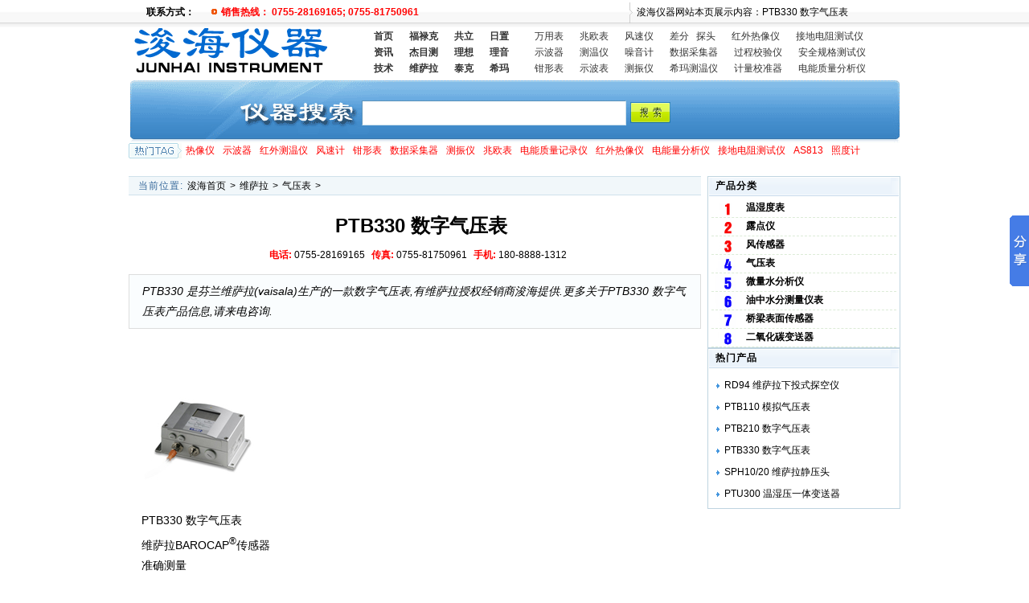

--- FILE ---
content_type: text/html
request_url: http://www.54535.com/vaisala/qiya/PTB330.html
body_size: 8585
content:
<!DOCTYPE html PUBLIC "-//W3C//DTD XHTML 1.0 Transitional//EN" "http://www.w3.org/TR/xhtml1/DTD/xhtml1-transitional.dtd">
<html xmlns="http://www.w3.org/1999/xhtml">
<head>
<meta http-equiv="Content-Type" content="text/html; charset=gb2312" />
<title>PTB330 数字气压表_价格_参数_图片_浚海仪器</title>
<meta name="keywords" content="数字,hPa,...,输出,mA,测量,准确" />
<meta name="description" content="PTB330 是芬兰维萨拉(vaisala)生产的一款数字气压表,有维萨拉授权经销商浚海提供.更多关于PTB330 数字气压表产品信息,请来电咨询." />
<link href="/templets/style/dedecms.css" rel="stylesheet" media="screen" type="text/css" />
<script language="javascript" type="text/javascript" src="/include/dedeajax2.js"></script>
<script src='/plus/mytag_js.php?aid=1' language='javascript'></script>
<script defer>
document.body.oncopy=new Function("setTimeout(addData,300);");
document.oncopy=new Function("setTimeout(addData,300);");
function addData()
{
   var d = window.clipboardData.getData('Text');
   window.clipboardData.setData('Text',d+"\r\n\n产品标题："+document.title+"\r\n网址："+document.location.href);
}
</script>
</head>
<body class="articleview">
<div id="gn">
	<div class="mid">
	    <b class="red">联系方式：</b>
    	<ul class="qucik-menu-a">
		      <LI>销售热线： 0755-28169165;   0755-81750961</LI>
        </ul>
	<div class="qucik-menu-b">
	          浚海仪器网站本页展示内容：PTB330 数字气压表
    </div>
	</div>
</div>
<div class="header">
  <div class="top w960 center">
  <div class="logo-menu">
  <div class="logo"><a href="http://www.54535.com"><img src="http://www.54535.com/templets/images/top-logo.gif" alt="浚海仪器网"/></a></div>
  <div class="menu-class">
<UL class=menu>
  <LI><A href="http://www.54535.com/">首页</A></LI>
  <LI><A href="http://www.54535.com/fluke/"  title="福禄克fluke"><h2 class="fs-12">福禄克</h2></A></LI>
  <LI><A href="http://www.54535.com/Kyoritsu/" title="共立kyoritsu"  title="日本共立"><h2 class="fs-12">共立</h2></A></LI>
  <LI><A href="http://www.54535.com/hioki/"  title="日置hioki"><h2 class="fs-12">日置</h2></A></LI>
  <LI><A href="http://www.54535.com/News/" title="news">资讯</A></LI>
  <LI><A href="http://www.54535.com/gmc/" title="杰目测GMC"><h2 class="fs-12">杰目测</h2></A></LI>
  <LI><A href="http://www.54535.com/ideal/"  title="理想ideal"><h2 class="fs-12">理想</h2></A></LI>
  <LI><A href="http://www.54535.com/rion/" title="理音Rion"><h2 class="fs-12">理音</h2></A></LI>
  <LI><A href="http://www.54535.com/jishu/" title="技术文章">技术</A></LI>
  <LI><A href="http://www.54535.com/vaisala/" title="维萨拉Vaisala"><h2 class="fs-12">维萨拉</h2></A></LI>
  <LI><A href="http://www.54535.com/tek/" title="泰克tek"><h2 class="fs-12">泰克</h2></A></LI>
  <LI><A href="http://www.54535.com/SMART/" title="希玛SMARTSENSOR"><h2 class="fs-12">希玛</h2></A></LI>
  </UL>
<UL class=cla>
  <LI><A href="http://www.54535.com/fluke/wyb/" title="万用表">万用表</A></LI>
  <LI><A href="http://www.54535.com/hioki/dianzu/" title="日置兆欧表">兆欧表</A></LI>
  <LI><A href="http://www.54535.com/SMART/fengsu/" title="希玛风速仪">风速仪</A></LI>
  <LI><A href="http://www.54535.com/tek/chafen/" title="差分探头">差分&nbsp;&nbsp;&nbsp;探头</A></LI>
  <LI><A href="http://www.54535.com/fluke/rxy/" title="福禄克热像仪">红外热像仪</A></LI>
  <LI><A href="http://www.54535.com/fluke/jiedidianzu/" title="接地电阻测试仪">接地电阻测试仪</A></LI>

  <LI><A href="http://www.54535.com/tek/shiboqi/" title="泰克示波器">示波器</A></LI>
  <LI><A href="http://www.54535.com/fluke/wdj/" title="红外测温仪">测温仪</A></LI>
  <LI><A href="http://www.54535.com/SMART/zaoyinji/" title="噪音计">噪音计</A></LI>
  <LI><A href="http://www.54535.com/fluke/shuju/" title="数据采集器">数据采集器</A></LI>
  <LI><A href="http://www.54535.com/fluke/guocheng/" title="过程校验仪">过程校验仪</A></LI>
  <LI><A href="http://www.54535.com/gmc/angui/" title="全规格测试仪">安全规格测试仪</A></LI>

  <LI><A href="http://www.54535.com/fluke/qxb/" title="钳形表">钳形表</A></LI>
  <LI><A href="http://www.54535.com/fluke/sbb/" title="福禄克示波表">示波表</A></LI>
  <LI><A href="http://www.54535.com/rion/cezhen/" title="理音测振仪">测振仪</A></LI>
  <LI><A href="http://www.54535.com/SMART/cewenyi/" title="希玛测温仪">希玛测温仪</A></LI>
  <LI><A href="http://www.54535.com/fluke/jiaozhun/" title="计量校准器">计量校准器</A></LI>
  <LI><A href="http://www.54535.com/fluke/dianneng/" titel="电能质量分析仪">电能质量分析仪</A></LI>
  </UL></DIV></DIV>
    <!-- /top -->
<!--begin login-so-->
<div class="login-so">
  <div class="so">
  <form action="/plus/search.php" name="formsearch">
	<input type="hidden" name="kwtype" value="0"  value="请输入产品型号" onBlur="if(this.value=='')this.value='请输入产品型号';" onClick="if(this.value=='请输入产品型号')this.value=''"/>
	<input name="keyword" type="text" class="so-txt"/>
	<INPUT TYPE="image" SRC="http://www.54535.com/templets/images/btn_so.png" class="sousuo"></span>
  </form>
  </div>
</div>
<!--hot-so-->
        <div class="tags">
          <h4>最新标签</h4>
          <ul>
		  <li><a href="http://www.54535.com/tags.php?/热像仪">热像仪</a></li>
         <li><a href="http://www.54535.com/tags.php?/示波器">示波器</a></li>
         <li><a href="http://www.54535.com/tags.php?/红外测温仪">红外测温仪</a></li>
         <li><a href="http://www.54535.com/tags.php?/风速计">风速计</a></li>
         <li><a href="http://www.54535.com/tags.php?/钳形表">钳形表</a></li>
         <li><a href="http://www.54535.com/tags.php?/数据采集器">数据采集器</a></li>
         <li><a href="http://www.54535.com/tags.php?/测振仪">测振仪</a></li>
         <li><a href="http://www.54535.com/tags.php?/兆欧表">兆欧表</a></li>
         <li><a href="http://www.54535.com/tags.php?/电能质量记录仪">电能质量记录仪</a></li>
         <li><a href="http://www.54535.com/tags.php?/红外热像仪">红外热像仪</a></li>
         <li><a href="http://www.54535.com/tags.php?/电能量分析仪">电能量分析仪</a></li>
         <li><a href="http://www.54535.com/tags.php?/接地电阻测试仪">接地电阻测试仪</a></li>
         <li><a href="http://www.54535.com/tags.php?/AS813">AS813</a></li>
         <li><a href="http://www.54535.com/tags.php?/照度计">照度计</a></li>
         
          </ul>
        </div>
        <!-- /tags -->
<!--end hot-so-->
  </div>
<!-- /header -->
<!-- /header -->
<div class="w960 center clear mt1">
	<div class="pleft">
		<div class="place">
			<strong>当前位置:</strong> <a href='http://www.54535.com/'>浚海首页</a> > <a href='/vaisala/'>维萨拉</a> > <a href='/vaisala/qiya/'>气压表</a> > 
		</div>
		<!-- /place -->
	<div class="viewbox">
      <div class="title">
        <h1><strong>PTB330 数字气压表</strong></h1>
      </div>
	  <div class="info">
				<small>电话:</small>0755-28169165<small>传真:</small>0755-81750961<small>手机:</small>180-8888-1312
	  </div><!-- /info -->
          <!-- /title -->
            	<div class="intro">PTB330 是芬兰维萨拉(vaisala)生产的一款数字气压表,有维萨拉授权经销商浚海提供.更多关于PTB330 数字气压表产品信息,请来电咨询.</div>
			<div class="content">
			　　<p>&nbsp;<img src="/uploads/allimg/101203/1_101203154249_1.jpg" width="145" border="0" height="181" alt="PTB330 数字气压表" style="cursor:pointer" onclick="window.open('/uploads/allimg/101203/1_101203154249_1.jpg')" /><br />
PTB330 数字气压表</p>
<p>
<div class="Section1">
<ul type="disc">
    <li>维萨拉BAROCAP<sup>&reg;</sup>传感器</li>
    <li>准确测量</li>
    <li>卓越的长期稳定性</li>
    <li>冗余使测量更加可靠</li>
    <li>趋势图以及一年历史数据</li>
    <li>高度和海拔修正压力(QFE, QNH)</li>
    <li>专业气象测量以及民航、实验室、高标准工业测量</li>
</ul>
<p>
<table class="MsoTableGrid" border="1" cellspacing="0" cellpadding="0" style="border-collapse:collapse;border:none;mso-border-alt:solid windowtext .5pt;
    mso-yfti-tbllook:1184;mso-padding-alt:0cm 5.4pt 0cm 5.4pt">
    <tbody>
        <tr style="mso-yfti-irow:0;mso-yfti-firstrow:yes">
            <td width="568" colspan="2" valign="top" style="width:426.1pt;border:solid windowtext 1.0pt;
            mso-border-alt:solid windowtext .5pt;padding:0cm 5.4pt 0cm 5.4pt">
            <p class="MsoNormal" align="left" style="margin-top:7.5pt;mso-margin-bottom-alt:
            auto;text-align:left;mso-pagination:widow-orphan;mso-outline-level:4"><span style="mso-bidi-font-size:10.5pt;font-family:宋体;mso-ascii-font-family:Georgia;
            mso-hansi-font-family:Georgia;mso-bidi-font-family:宋体;color:black;mso-font-kerning:
            0pt">大气压力测量</span><span lang="EN-US" style="mso-bidi-font-size:10.5pt;
            font-family:&quot;Georgia&quot;,&quot;serif&quot;;mso-fareast-font-family:宋体;mso-bidi-font-family:
            宋体;color:black;mso-font-kerning:0pt"><o:p></o:p></span></p>
            </td>
        </tr>
        <tr style="mso-yfti-irow:1">
            <td width="203" valign="top" style="width:152.6pt;border:solid windowtext 1.0pt;
            border-top:none;mso-border-top-alt:solid windowtext .5pt;mso-border-alt:solid windowtext .5pt;
            padding:0cm 5.4pt 0cm 5.4pt">
            <p class="MsoNormal" align="left" style="mso-margin-top-alt:auto;mso-margin-bottom-alt:
            auto;text-align:left;mso-pagination:widow-orphan"><span style="mso-bidi-font-size:
            10.5pt;font-family:宋体;mso-ascii-font-family:Georgia;mso-hansi-font-family:
            Georgia;mso-bidi-font-family:宋体;color:black;mso-font-kerning:0pt">测量范围</span><span lang="EN-US" style="mso-bidi-font-size:10.5pt;font-family:&quot;Georgia&quot;,&quot;serif&quot;;
            mso-fareast-font-family:宋体;mso-bidi-font-family:宋体;color:black;mso-font-kerning:
            0pt"><br />
            <br />
            &nbsp;+20 &nbsp;&deg;C</span><span style="mso-bidi-font-size:10.5pt;font-family:
            宋体;mso-ascii-font-family:Georgia;mso-hansi-font-family:Georgia;mso-bidi-font-family:
            宋体;color:black;mso-font-kerning:0pt">时准确度</span><span lang="EN-US" style="mso-bidi-font-size:10.5pt;font-family:&quot;Georgia&quot;,&quot;serif&quot;;mso-fareast-font-family:
            宋体;mso-bidi-font-family:宋体;color:black;mso-font-kerning:0pt"><br />
            (</span><span style="mso-bidi-font-size:10.5pt;font-family:宋体;mso-ascii-font-family:
            Georgia;mso-hansi-font-family:Georgia;mso-bidi-font-family:宋体;color:black;
            mso-font-kerning:0pt">串口输出</span><span lang="EN-US" style="mso-bidi-font-size:
            10.5pt;font-family:&quot;Georgia&quot;,&quot;serif&quot;;mso-fareast-font-family:宋体;mso-bidi-font-family:
            宋体;color:black;mso-font-kerning:0pt">)<br />
            &nbsp;&nbsp;&nbsp;&nbsp;&nbsp;&nbsp;&nbsp;&nbsp; 500 &hellip; 1100 hPa<br />
            &nbsp;&nbsp;&nbsp;&nbsp;&nbsp;&nbsp;&nbsp;&nbsp; 50 &hellip; 1100 hPa<br />
            <br />
            </span><span style="mso-bidi-font-size:10.5pt;font-family:宋体;mso-ascii-font-family:
            Georgia;mso-hansi-font-family:Georgia;mso-bidi-font-family:宋体;color:black;
            mso-font-kerning:0pt">总准确度，</span><span lang="EN-US" style="mso-bidi-font-size:
            10.5pt;font-family:&quot;Georgia&quot;,&quot;serif&quot;;mso-fareast-font-family:宋体;mso-bidi-font-family:
            宋体;color:black;mso-font-kerning:0pt">-40 ... +60 &deg;C<br />
            (</span><span style="mso-bidi-font-size:10.5pt;font-family:宋体;mso-ascii-font-family:
            Georgia;mso-hansi-font-family:Georgia;mso-bidi-font-family:宋体;color:black;
            mso-font-kerning:0pt">串口输出</span><span lang="EN-US" style="mso-bidi-font-size:
            10.5pt;font-family:&quot;Georgia&quot;,&quot;serif&quot;;mso-fareast-font-family:宋体;mso-bidi-font-family:
            宋体;color:black;mso-font-kerning:0pt">)<br />
            &nbsp;&nbsp;&nbsp;&nbsp;&nbsp;&nbsp;&nbsp;&nbsp; 500 ... 1100 hPa<br />
            &nbsp;&nbsp;&nbsp;&nbsp;&nbsp;&nbsp;&nbsp;&nbsp; 50 ... 1100 hPa<br />
            &nbsp;<br />
            </span><span style="mso-bidi-font-size:10.5pt;font-family:宋体;mso-ascii-font-family:
            Georgia;mso-hansi-font-family:Georgia;mso-bidi-font-family:宋体;color:black;
            mso-font-kerning:0pt">准确度，</span><span lang="EN-US" style="mso-bidi-font-size:
            10.5pt;font-family:&quot;Georgia&quot;,&quot;serif&quot;;mso-fareast-font-family:宋体;mso-bidi-font-family:
            宋体;color:black;mso-font-kerning:0pt">500 &hellip; 1100 hPa<br />
            (</span><span style="mso-bidi-font-size:10.5pt;font-family:宋体;mso-ascii-font-family:
            Georgia;mso-hansi-font-family:Georgia;mso-bidi-font-family:宋体;color:black;
            mso-font-kerning:0pt">模拟输出</span><span lang="EN-US" style="mso-bidi-font-size:
            10.5pt;font-family:&quot;Georgia&quot;,&quot;serif&quot;;mso-fareast-font-family:宋体;mso-bidi-font-family:
            宋体;color:black;mso-font-kerning:0pt">)<br />
            &nbsp;&nbsp;&nbsp;&nbsp;&nbsp;&nbsp;&nbsp;&nbsp; +20 &deg;C<br />
            &nbsp;&nbsp;&nbsp;&nbsp;&nbsp;&nbsp;&nbsp;&nbsp; &nbsp;-40 &hellip;&nbsp; +60 &deg;C<br />
            <br />
            </span><span style="mso-bidi-font-size:10.5pt;font-family:宋体;mso-ascii-font-family:
            Georgia;mso-hansi-font-family:Georgia;mso-bidi-font-family:宋体;color:black;
            mso-font-kerning:0pt">准确度，</span><span lang="EN-US" style="mso-bidi-font-size:
            10.5pt;font-family:&quot;Georgia&quot;,&quot;serif&quot;;mso-fareast-font-family:宋体;mso-bidi-font-family:
            宋体;color:black;mso-font-kerning:0pt">50 &hellip; 1100 hPa<br />
            (</span><span style="mso-bidi-font-size:10.5pt;font-family:宋体;mso-ascii-font-family:
            Georgia;mso-hansi-font-family:Georgia;mso-bidi-font-family:宋体;color:black;
            mso-font-kerning:0pt">模拟输出</span><span lang="EN-US" style="mso-bidi-font-size:
            10.5pt;font-family:&quot;Georgia&quot;,&quot;serif&quot;;mso-fareast-font-family:宋体;mso-bidi-font-family:
            宋体;color:black;mso-font-kerning:0pt">)<br />
            &nbsp;&nbsp;&nbsp;&nbsp;&nbsp;&nbsp;&nbsp;&nbsp; +20 &deg;C<br />
            &nbsp;&nbsp;&nbsp;&nbsp;&nbsp;&nbsp;&nbsp;&nbsp; -40 &hellip;&nbsp; +60 &deg;C<br />
            <br />
            </span><span style="mso-bidi-font-size:10.5pt;font-family:宋体;mso-ascii-font-family:
            Georgia;mso-hansi-font-family:Georgia;mso-bidi-font-family:宋体;color:black;
            mso-font-kerning:0pt">温度系数</span><span lang="EN-US" style="mso-bidi-font-size:
            10.5pt;font-family:&quot;Georgia&quot;,&quot;serif&quot;;mso-fareast-font-family:宋体;mso-bidi-font-family:
            宋体;color:black;mso-font-kerning:0pt"><br />
            &nbsp;&nbsp;&nbsp;&nbsp;&nbsp;&nbsp;&nbsp;&nbsp; 500 &hellip; 1100 hPa<br />
            &nbsp;&nbsp;&nbsp;&nbsp;&nbsp;&nbsp;&nbsp;&nbsp; 50 &hellip; 1100 hPa<br />
            <br />
            </span><span style="mso-bidi-font-size:10.5pt;font-family:宋体;mso-ascii-font-family:
            Georgia;mso-hansi-font-family:Georgia;mso-bidi-font-family:宋体;color:black;
            mso-font-kerning:0pt">长期稳定性</span><span lang="EN-US" style="mso-bidi-font-size:
            10.5pt;font-family:&quot;Georgia&quot;,&quot;serif&quot;;mso-fareast-font-family:宋体;mso-bidi-font-family:
            宋体;color:black;mso-font-kerning:0pt"><br />
            &nbsp;&nbsp;&nbsp;&nbsp;&nbsp;&nbsp;&nbsp;&nbsp; 500 ... 1100 hPa<br />
            &nbsp;&nbsp;&nbsp;&nbsp;&nbsp;&nbsp;&nbsp;&nbsp; 50 ... 1100 hPa<br />
            <br />
            </span><span style="mso-bidi-font-size:10.5pt;font-family:宋体;mso-ascii-font-family:
            Georgia;mso-hansi-font-family:Georgia;mso-bidi-font-family:宋体;color:black;
            mso-font-kerning:0pt">传感器</span><span lang="EN-US" style="mso-bidi-font-size:
            10.5pt;font-family:&quot;Georgia&quot;,&quot;serif&quot;;mso-fareast-font-family:宋体;mso-bidi-font-family:
            宋体;color:black;mso-font-kerning:0pt"><o:p></o:p></span></p>
            </td>
            <td width="365" valign="top" style="width:273.5pt;border-top:none;border-left:
            none;border-bottom:solid windowtext 1.0pt;border-right:solid windowtext 1.0pt;
            mso-border-top-alt:solid windowtext .5pt;mso-border-left-alt:solid windowtext .5pt;
            mso-border-alt:solid windowtext .5pt;padding:0cm 5.4pt 0cm 5.4pt">
            <p class="MsoNormal" align="left" style="mso-margin-top-alt:auto;mso-margin-bottom-alt:
            auto;text-align:left;mso-pagination:widow-orphan"><span lang="EN-US" style="mso-bidi-font-size:10.5pt;font-family:&quot;Georgia&quot;,&quot;serif&quot;;mso-fareast-font-family:
            宋体;mso-bidi-font-family:宋体;color:black;mso-font-kerning:0pt">500 ... 1100 hPa</span><span style="mso-bidi-font-size:10.5pt;font-family:宋体;mso-ascii-font-family:Georgia;
            mso-hansi-font-family:Georgia;mso-bidi-font-family:宋体;color:black;mso-font-kerning:
            0pt">或</span><span lang="EN-US" style="mso-bidi-font-size:10.5pt;font-family:
            &quot;Georgia&quot;,&quot;serif&quot;;mso-fareast-font-family:宋体;mso-bidi-font-family:宋体;
            color:black;mso-font-kerning:0pt">50 &hellip; 1100 hPa<br />
            <br />
            <br />
            <br />
            A</span><span style="mso-bidi-font-size:10.5pt;font-family:宋体;mso-ascii-font-family:
            Georgia;mso-hansi-font-family:Georgia;mso-bidi-font-family:宋体;color:black;
            mso-font-kerning:0pt">级</span><span lang="EN-US" style="mso-bidi-font-size:
            10.5pt;font-family:&quot;Georgia&quot;,&quot;serif&quot;;mso-fareast-font-family:宋体;mso-bidi-font-family:
            宋体;color:black;mso-font-kerning:0pt">: &plusmn;0.10 hPa; B</span><span style="mso-bidi-font-size:10.5pt;font-family:宋体;mso-ascii-font-family:Georgia;
            mso-hansi-font-family:Georgia;mso-bidi-font-family:宋体;color:black;mso-font-kerning:
            0pt">级</span><span lang="EN-US" style="mso-bidi-font-size:10.5pt;font-family:
            &quot;Georgia&quot;,&quot;serif&quot;;mso-fareast-font-family:宋体;mso-bidi-font-family:宋体;
            color:black;mso-font-kerning:0pt">: &plusmn;0.20 hPa<br />
            &plusmn;0.30 hPa<br />
            <br />
            <br />
            <br />
            A</span><span style="mso-bidi-font-size:10.5pt;font-family:宋体;mso-ascii-font-family:
            Georgia;mso-hansi-font-family:Georgia;mso-bidi-font-family:宋体;color:black;
            mso-font-kerning:0pt">级</span><span lang="EN-US" style="mso-bidi-font-size:
            10.5pt;font-family:&quot;Georgia&quot;,&quot;serif&quot;;mso-fareast-font-family:宋体;mso-bidi-font-family:
            宋体;color:black;mso-font-kerning:0pt">: &plusmn;0.15 hPa; B</span><span style="mso-bidi-font-size:10.5pt;font-family:宋体;mso-ascii-font-family:Georgia;
            mso-hansi-font-family:Georgia;mso-bidi-font-family:宋体;color:black;mso-font-kerning:
            0pt">级</span><span lang="EN-US" style="mso-bidi-font-size:10.5pt;font-family:
            &quot;Georgia&quot;,&quot;serif&quot;;mso-fareast-font-family:宋体;mso-bidi-font-family:宋体;
            color:black;mso-font-kerning:0pt">: &plusmn;0.25 hPa<br />
            &plusmn;0.45 hPa<br />
            <br />
            <br />
            <br />
            &plusmn;0.30 hPa<br />
            &plusmn;0.60 hPa<br />
            <br />
            <br />
            <br />
            &plusmn;0.40 hPa<br />
            &plusmn;0.75 hPa<br />
            <br />
            <br />
            &plusmn;0.1 hPa<br />
            &plusmn;0.3 hPa<br />
            <br />
            <br />
            &plusmn;0.1 hPa/</span><span style="mso-bidi-font-size:10.5pt;font-family:宋体;
            mso-ascii-font-family:Georgia;mso-hansi-font-family:Georgia;mso-bidi-font-family:
            宋体;color:black;mso-font-kerning:0pt">年</span><span lang="EN-US" style="mso-bidi-font-size:10.5pt;font-family:&quot;Georgia&quot;,&quot;serif&quot;;mso-fareast-font-family:
            宋体;mso-bidi-font-family:宋体;color:black;mso-font-kerning:0pt"><br />
            &plusmn;0.2 hPa/</span><span style="mso-bidi-font-size:10.5pt;font-family:宋体;
            mso-ascii-font-family:Georgia;mso-hansi-font-family:Georgia;mso-bidi-font-family:
            宋体;color:black;mso-font-kerning:0pt">年</span><span lang="EN-US" style="mso-bidi-font-size:10.5pt;font-family:&quot;Georgia&quot;,&quot;serif&quot;;mso-fareast-font-family:
            宋体;mso-bidi-font-family:宋体;color:black;mso-font-kerning:0pt"><br />
            <br />
            </span><span style="mso-bidi-font-size:10.5pt;font-family:宋体;mso-ascii-font-family:
            Georgia;mso-hansi-font-family:Georgia;mso-bidi-font-family:宋体;color:black;
            mso-font-kerning:0pt">维萨拉</span><span lang="EN-US" style="mso-bidi-font-size:
            10.5pt;font-family:&quot;Georgia&quot;,&quot;serif&quot;;mso-fareast-font-family:宋体;mso-bidi-font-family:
            宋体;color:black;mso-font-kerning:0pt">BAROCAP<sup>&reg;</sup><o:p></o:p></span></p>
            </td>
        </tr>
        <tr style="mso-yfti-irow:2">
            <td width="568" colspan="2" valign="top" style="width:426.1pt;border:solid windowtext 1.0pt;
            border-top:none;mso-border-top-alt:solid windowtext .5pt;mso-border-alt:solid windowtext .5pt;
            padding:0cm 5.4pt 0cm 5.4pt">
            <p class="MsoNormal" align="left" style="margin-top:7.5pt;mso-margin-bottom-alt:
            auto;text-align:left;mso-pagination:widow-orphan;mso-outline-level:4"><span style="mso-bidi-font-size:10.5pt;font-family:宋体;mso-ascii-font-family:Georgia;
            mso-hansi-font-family:Georgia;mso-bidi-font-family:宋体;color:black;mso-font-kerning:
            0pt">工作环境</span><span lang="EN-US" style="mso-bidi-font-size:10.5pt;font-family:
            &quot;Georgia&quot;,&quot;serif&quot;;mso-fareast-font-family:宋体;mso-bidi-font-family:宋体;
            color:black;mso-font-kerning:0pt"><o:p></o:p></span></p>
            </td>
        </tr>
        <tr style="mso-yfti-irow:3">
            <td width="203" valign="top" style="width:152.6pt;border:solid windowtext 1.0pt;
            border-top:none;mso-border-top-alt:solid windowtext .5pt;mso-border-alt:solid windowtext .5pt;
            padding:0cm 5.4pt 0cm 5.4pt">
            <p class="MsoNormal" align="left" style="mso-margin-top-alt:auto;mso-margin-bottom-alt:
            auto;text-align:left;mso-pagination:widow-orphan"><span style="mso-bidi-font-size:
            10.5pt;font-family:宋体;mso-ascii-font-family:Georgia;mso-hansi-font-family:
            Georgia;mso-bidi-font-family:宋体;color:black;mso-font-kerning:0pt">环境</span><span lang="EN-US" style="mso-bidi-font-size:10.5pt;font-family:&quot;Georgia&quot;,&quot;serif&quot;;
            mso-fareast-font-family:宋体;mso-bidi-font-family:宋体;color:black;mso-font-kerning:
            0pt"><br />
            &nbsp;&nbsp;&nbsp;&nbsp;&nbsp;&nbsp;&nbsp;&nbsp; </span><span style="mso-bidi-font-size:10.5pt;font-family:宋体;mso-ascii-font-family:Georgia;
            mso-hansi-font-family:Georgia;mso-bidi-font-family:宋体;color:black;mso-font-kerning:
            0pt">工作环境</span><span lang="EN-US" style="mso-bidi-font-size:10.5pt;font-family:
            &quot;Georgia&quot;,&quot;serif&quot;;mso-fareast-font-family:宋体;mso-bidi-font-family:宋体;
            color:black;mso-font-kerning:0pt"><br />
            &nbsp;&nbsp;&nbsp;&nbsp;&nbsp;&nbsp;&nbsp;&nbsp; </span><span style="mso-bidi-font-size:10.5pt;font-family:宋体;mso-ascii-font-family:Georgia;
            mso-hansi-font-family:Georgia;mso-bidi-font-family:宋体;color:black;mso-font-kerning:
            0pt">带当地显示</span><span lang="EN-US" style="mso-bidi-font-size:10.5pt;
            font-family:&quot;Georgia&quot;,&quot;serif&quot;;mso-fareast-font-family:宋体;mso-bidi-font-family:
            宋体;color:black;mso-font-kerning:0pt"><o:p></o:p></span></p>
            </td>
            <td width="365" valign="top" style="width:273.5pt;border-top:none;border-left:
            none;border-bottom:solid windowtext 1.0pt;border-right:solid windowtext 1.0pt;
            mso-border-top-alt:solid windowtext .5pt;mso-border-left-alt:solid windowtext .5pt;
            mso-border-alt:solid windowtext .5pt;padding:0cm 5.4pt 0cm 5.4pt">
            <p class="MsoNormal" align="left" style="mso-margin-top-alt:auto;mso-margin-bottom-alt:
            auto;text-align:left;mso-pagination:widow-orphan"><span lang="EN-US" style="mso-bidi-font-size:10.5pt;font-family:&quot;Georgia&quot;,&quot;serif&quot;;mso-fareast-font-family:
            宋体;mso-bidi-font-family:宋体;color:black;mso-font-kerning:0pt"><br />
            -40 ... +60 &deg;C (-40 ... +140 &deg;F) <br />
            0 ... +60 &deg;C (+32 ... +140 &deg;F)<o:p></o:p></span></p>
            </td>
        </tr>
        <tr style="mso-yfti-irow:4">
            <td width="568" colspan="2" valign="top" style="width:426.1pt;border:solid windowtext 1.0pt;
            border-top:none;mso-border-top-alt:solid windowtext .5pt;mso-border-alt:solid windowtext .5pt;
            padding:0cm 5.4pt 0cm 5.4pt">
            <p class="MsoNormal" align="left" style="margin-top:7.5pt;mso-margin-bottom-alt:
            auto;text-align:left;mso-pagination:widow-orphan;mso-outline-level:4"><span style="mso-bidi-font-size:10.5pt;font-family:宋体;mso-ascii-font-family:Georgia;
            mso-hansi-font-family:Georgia;mso-bidi-font-family:宋体;color:black;mso-font-kerning:
            0pt">输入和输出</span><span lang="EN-US" style="mso-bidi-font-size:10.5pt;
            font-family:&quot;Georgia&quot;,&quot;serif&quot;;mso-fareast-font-family:宋体;mso-bidi-font-family:
            宋体;color:black;mso-font-kerning:0pt"><o:p></o:p></span></p>
            </td>
        </tr>
        <tr style="mso-yfti-irow:5;mso-yfti-lastrow:yes">
            <td width="203" valign="top" style="width:152.6pt;border:solid windowtext 1.0pt;
            border-top:none;mso-border-top-alt:solid windowtext .5pt;mso-border-alt:solid windowtext .5pt;
            padding:0cm 5.4pt 0cm 5.4pt">
            <p class="MsoNormal" align="left" style="mso-margin-top-alt:auto;mso-margin-bottom-alt:
            auto;text-align:left;mso-pagination:widow-orphan"><span style="mso-bidi-font-size:
            10.5pt;font-family:宋体;mso-ascii-font-family:Georgia;mso-hansi-font-family:
            Georgia;mso-bidi-font-family:宋体;color:black;mso-font-kerning:0pt">供电</span><span lang="EN-US" style="mso-bidi-font-size:10.5pt;font-family:&quot;Georgia&quot;,&quot;serif&quot;;
            mso-fareast-font-family:宋体;mso-bidi-font-family:宋体;color:black;mso-font-kerning:
            0pt"><br />
            +20 &deg;C &nbsp;</span><span style="mso-bidi-font-size:10.5pt;font-family:宋体;
            mso-ascii-font-family:Georgia;mso-hansi-font-family:Georgia;mso-bidi-font-family:
            宋体;color:black;mso-font-kerning:0pt">时的典型功耗</span><span lang="EN-US" style="mso-bidi-font-size:10.5pt;font-family:&quot;Georgia&quot;,&quot;serif&quot;;mso-fareast-font-family:
            宋体;mso-bidi-font-family:宋体;color:black;mso-font-kerning:0pt"><br />
            (U<sub>in</sub> 24 VDC, </span><span style="mso-bidi-font-size:10.5pt;
            font-family:宋体;mso-ascii-font-family:Georgia;mso-hansi-font-family:Georgia;
            mso-bidi-font-family:宋体;color:black;mso-font-kerning:0pt">一个压力传感器</span><span lang="EN-US" style="mso-bidi-font-size:10.5pt;font-family:&quot;Georgia&quot;,&quot;serif&quot;;
            mso-fareast-font-family:宋体;mso-bidi-font-family:宋体;color:black;mso-font-kerning:
            0pt">) <br />
            &nbsp;&nbsp;&nbsp;&nbsp;&nbsp;&nbsp;&nbsp;&nbsp; RS-232<br />
            &nbsp;&nbsp;&nbsp;&nbsp;&nbsp;&nbsp;&nbsp;&nbsp; RS-485<br />
            &nbsp;&nbsp;&nbsp;&nbsp;&nbsp;&nbsp;&nbsp;&nbsp; U<sub>out</sub><br />
            &nbsp;&nbsp;&nbsp;&nbsp;&nbsp;&nbsp;&nbsp;&nbsp; I<sub>out</sub><br />
            &nbsp;&nbsp;&nbsp;&nbsp;&nbsp;&nbsp;&nbsp;&nbsp; </span><span style="mso-bidi-font-size:10.5pt;font-family:宋体;mso-ascii-font-family:Georgia;
            mso-hansi-font-family:Georgia;mso-bidi-font-family:宋体;color:black;mso-font-kerning:
            0pt">显示和背光</span><span lang="EN-US" style="mso-bidi-font-size:10.5pt;
            font-family:&quot;Georgia&quot;,&quot;serif&quot;;mso-fareast-font-family:宋体;mso-bidi-font-family:
            宋体;color:black;mso-font-kerning:0pt"><br />
            </span><span style="mso-bidi-font-size:10.5pt;font-family:宋体;mso-ascii-font-family:
            Georgia;mso-hansi-font-family:Georgia;mso-bidi-font-family:宋体;color:black;
            mso-font-kerning:0pt">串口输出</span><span lang="EN-US" style="mso-bidi-font-size:
            10.5pt;font-family:&quot;Georgia&quot;,&quot;serif&quot;;mso-fareast-font-family:宋体;mso-bidi-font-family:
            宋体;color:black;mso-font-kerning:0pt"><br />
            </span><span style="mso-bidi-font-size:10.5pt;font-family:宋体;mso-ascii-font-family:
            Georgia;mso-hansi-font-family:Georgia;mso-bidi-font-family:宋体;color:black;
            mso-font-kerning:0pt">模拟输出</span><span lang="EN-US" style="mso-bidi-font-size:
            10.5pt;font-family:&quot;Georgia&quot;,&quot;serif&quot;;mso-fareast-font-family:宋体;mso-bidi-font-family:
            宋体;color:black;mso-font-kerning:0pt">(</span><span style="mso-bidi-font-size:
            10.5pt;font-family:宋体;mso-ascii-font-family:Georgia;mso-hansi-font-family:
            Georgia;mso-bidi-font-family:宋体;color:black;mso-font-kerning:0pt">选项</span><span lang="EN-US" style="mso-bidi-font-size:10.5pt;font-family:&quot;Georgia&quot;,&quot;serif&quot;;
            mso-fareast-font-family:宋体;mso-bidi-font-family:宋体;color:black;mso-font-kerning:
            0pt">)<br />
            </span><span style="mso-bidi-font-size:10.5pt;font-family:宋体;mso-ascii-font-family:
            Georgia;mso-hansi-font-family:Georgia;mso-bidi-font-family:宋体;color:black;
            mso-font-kerning:0pt">操作手册语言</span><span lang="EN-US" style="mso-bidi-font-size:
            10.5pt;font-family:&quot;Georgia&quot;,&quot;serif&quot;;mso-fareast-font-family:宋体;mso-bidi-font-family:
            宋体;color:black;mso-font-kerning:0pt"><o:p></o:p></span></p>
            </td>
            <td width="365" valign="top" style="width:273.5pt;border-top:none;border-left:
            none;border-bottom:solid windowtext 1.0pt;border-right:solid windowtext 1.0pt;
            mso-border-top-alt:solid windowtext .5pt;mso-border-left-alt:solid windowtext .5pt;
            mso-border-alt:solid windowtext .5pt;padding:0cm 5.4pt 0cm 5.4pt">
            <p class="MsoNormal" align="left" style="mso-margin-top-alt:auto;mso-margin-bottom-alt:
            auto;text-align:left;mso-pagination:widow-orphan"><span lang="EN-US" style="mso-bidi-font-size:10.5pt;font-family:&quot;Georgia&quot;,&quot;serif&quot;;mso-fareast-font-family:
            宋体;mso-bidi-font-family:宋体;color:black;mso-font-kerning:0pt">10 ... 35 VDC<br />
            <br />
            <br />
            25 mA<br />
            40 mA<br />
            25 mA<br />
            40 mA<br />
            +20 mA<br />
            RS-232C, RS-485 (</span><span style="mso-bidi-font-size:10.5pt;font-family:
            宋体;mso-ascii-font-family:Georgia;mso-hansi-font-family:Georgia;mso-bidi-font-family:
            宋体;color:black;mso-font-kerning:0pt">选项</span><span lang="EN-US" style="mso-bidi-font-size:10.5pt;font-family:&quot;Georgia&quot;,&quot;serif&quot;;mso-fareast-font-family:
            宋体;mso-bidi-font-family:宋体;color:black;mso-font-kerning:0pt">)<br />
            0 ... 20 mA, 4 &hellip; 20 mA, 0 &hellip; 1 V, 0 &hellip; 5 V, 0 &hellip; 10 V<br />
            </span><span style="mso-bidi-font-size:10.5pt;font-family:宋体;mso-ascii-font-family:
            Georgia;mso-hansi-font-family:Georgia;mso-bidi-font-family:宋体;color:black;
            mso-font-kerning:0pt">英文、芬兰文、法文、德文、日文、俄文、西班牙文和瑞典文</span><span lang="EN-US" style="mso-bidi-font-size:10.5pt;font-family:&quot;Georgia&quot;,&quot;serif&quot;;mso-fareast-font-family:
            宋体;mso-bidi-font-family:宋体;color:black;mso-font-kerning:0pt"><o:p></o:p></span></p>
            </td>
        </tr>
    </tbody>
</table>
</p>
</div>
</p>
			</div><!-- /content -->
			<div class="boxoff">
			<strong>------分隔线----------------------------</strong>
			</div>
			<div class="handle">
				<div class="context">
					<ul>
						<li>上一个产品：<a href='/vaisala/qiya/PTU300.html'>PTU300 温湿压一体变送器</a> &#160;&#160;&#160;&#160;下一个产品：<a href='/vaisala/qiya/PTB210.html'>PTB210 数字气压表</a> </li>
					</ul>
				</div><!-- /context -->
			</div><!-- /handle -->
		</div><!-- /viewbox -->
		<div class="hot mt1">
			<dl class="tbox">
				<dt><strong>同类产品推荐</strong></dt>
				<dd>
					<ul class="c1 ico2">
                    <table width='100%' border='0' cellspacing='0' cellpadding='0'>
<tr>
	<td width='50%'>
<li><a href="/tek/shiboqi/TBS2102.html">TBS2102 数字存储示波器</a></li>
	</td>
	<td width='50%'>
<li><a href="/tek/shiboqi/TBS2072.html">TBS2072 数字存储示波器</a></li>
	</td>
	</tr>
<tr>
	<td width='50%'>
<li><a href="/agilent/wyb/keysight_34461A.html">keysight 34461A 数字万用表</a></li>
	</td>
	<td width='50%'>
<li><a href="/tek/shiboqi/TBS1052B.html">TBS1052B 数字示波器</a></li>
	</td>
	</tr>
<tr>
	<td width='50%'>
<li><a href="/vaisala/co2/GM70.html">GM70 手持式二氧化碳仪</a></li>
	</td>
	<td width='50%'>
<li><a href="/agilent/wyb/Agilent_34460A.html">Agilent 34460A 台式万用表</a></li>
	</td>
	</tr>
<tr>
	<td width='50%'>
<li><a href="/tek/shiboqi/MSO2002B.html">MSO2002B 混合信号示波器</a></li>
	</td>
	<td width='50%'>
<li><a href="/tek/shiboqi/MSO2024B.html">MSO2024B 混合信号示波器</a></li>
	</td>
	</tr>
<tr>
	<td width='50%'>
<li><a href="/tek/shiboqi/TBS1064.html">TBS1064 泰克示波器</a></li>
	</td>
	<td width='50%'>
<li><a href="/tek/shiboqi/TBS1154.html">TBS1154 数字示波器</a></li>
	</td>
	</tr>
	</table>
 
					</ul>
				</dd>
			</dl>
		</div>
	</div><!-- /pleft -->
	<div class="pright">
	    <div>
		<dl class="tbox">
		  <dt><strong>产品分类</strong></dt>
		  <dd>
		     <ul class="f1">
			 
			 <li><a href='/vaisala/wendu/' title="温湿度表"><span>温湿度表</span></a></li>
		     
			 <li><a href='/vaisala/dewpoint/' title="露点仪"><span>露点仪</span></a></li>
		     
			 <li><a href='/vaisala/wind/' title="风传感器"><span>风传感器</span></a></li>
		     <li class='thisclass'><a href='/vaisala/qiya/'><span>气压表</span></a> </li>
			 <li><a href='/vaisala/water/' title="微量水分析仪"><span>微量水分析仪</span></a></li>
		     
			 <li><a href='/vaisala/youshui/' title="油中水分测量仪表"><span>油中水分测量仪表</span></a></li>
		     
			 <li><a href='/vaisala/qiao/' title="桥梁表面传感器"><span>桥梁表面传感器</span></a></li>
		     
			 <li><a href='/vaisala/co2/' title="二氧化碳变送器"><span>二氧化碳变送器</span></a></li>
		     
		     </ul>
		  </dd>
	    </dl>
	    </div>
		<div class="commend mt1">
			<dl class="tbox">
				<dt><strong>热门产品</strong></dt>
        <dd>
          <ul class="c1 ico2">
		    <li><a href="/vaisala/qiya/RD94.html">RD94 维萨拉下投式探空仪</a></li>
<li><a href="/vaisala/qiya/PTB110.html">PTB110 模拟气压表</a></li>
<li><a href="/vaisala/qiya/PTB210.html">PTB210 数字气压表</a></li>
<li><a href="/vaisala/qiya/PTB330.html">PTB330 数字气压表</a></li>
<li><a href="/vaisala/qiya/SPH10-20.html">SPH10/20 维萨拉静压头</a></li>
<li><a href="/vaisala/qiya/PTU300.html">PTU300 温湿压一体变送器</a></li>

          </ul>
        </dd>
			</dl>
		</div><!-- /commend -->
	</div><!-- /pright -->
</div>

<div class="bottomborder" id="bottomborder">
 <a href="http://www.54535.com/about.html" title="关于浚海">关于浚海</a> |
 <a href="http://www.54535.com/contact.html"  title="联系方式" rel="nofollow">联系方式</a> |
 <a href="http://www.54535.com/rss.php" title="订阅本站">订阅本站</a> | 
 <a href="http://www.54535.com/tags.php" title="TAG标签">TAG标签</a> |
 <a href="http://www.54535.com/data/sitemap.html" title="浚海仪器网站导航">网站地图</a> | 
 <a href="http://www.54535.com/sitemap.html" title="全站产品缩略">全站产品缩略</a> | 
 <a href="#" title="网站介绍">网站介绍</a> | 
 <a href="http://www.54535.com/copyright.html" title="版权声明" rel="nofollow">版权声明</a> | 
</div>
<div class="footer">
	<p class="copyright">
		Copyright &copy;2008-2010 <a href="http://www.54535.com">深圳市浚海中仪科技有限公司</a> 版权所有
<script type="text/javascript">
var _bdhmProtocol = (("https:" == document.location.protocol) ? " https://" : " http://");
document.write(unescape("%3Cscript src=" + _bdhmProtocol + "hm.baidu.com/h.js%3Fe2873633e89ced7374e01e98d0ace816 type=text/javascript%3E%3C/script%3E"));
</script>
<!-- Baidu Button BEGIN -->
<script type="text/javascript" id="bdshare_js" data="type=slide&amp;img=6&amp;uid=495780" ></script>
<script type="text/javascript" id="bdshell_js"></script>
<script type="text/javascript">
	document.getElementById("bdshell_js").src = "http://bdimg.share.baidu.com/static/js/shell_v2.js?t=" + new Date().getHours();
</script>
<!-- Baidu Button END --><br />地址：深圳市宝安区民治街道华侨新苑3栋<br />电话：0755-28169165 传真：0755-81750961<br />苏ICP备11017270号-1
  </p>
</div>


<!-- /footer -->

</body>
</html>


--- FILE ---
content_type: text/html; charset=gb2312
request_url: http://www.54535.com/plus/mytag_js.php?aid=1
body_size: 419
content:
<!--
document.write("<script type=\"text/javascript\">\r\nvar gaJsHost = ((\"https:\" == document.location.protocol) ? \"https://ssl.\" : \"http://www.\");\r\ndocument.write(unescape(\"%3Cscript src='\" + gaJsHost + \"google-analytics.com/ga.js' type='text/javascript'%3E%3C/script%3E\"));\r\n</script>\r\n<script type=\"text/javascript\">\r\ntry {\r\nvar pageTracker = _gat._getTracker(\"UA-7891220-4\");\r\npageTracker._trackPageview();\r\n} catch(err) {}</script>");
-->


--- FILE ---
content_type: text/css
request_url: http://www.54535.com/templets/style/dedecms.css
body_size: 3079
content:
@import url("layout.css");
@import url("page.css");
*{
margin:0;padding:0;
}
body
{
font:12px Verdana,Arial,Tahoma;
}
img
{
border:none;
}
a
{
color:#36C;text-decoration:none;
}
a:hover
{
color:#F33;text-decoration:underline;
}
ul
{
list-style:none;
}
input,select,button
{
font:12px Verdana,Arial,Tahoma;
vertical-align:middle;
}
.center
{
margin:0 auto;margin-top:20px;
}
.flink
{
margin:0 auto;margin-top:8px;
}
.footer
{
margin:0 auto;margin-top:8px;
}
.w960
{
width:960px;position:relative;
}
.mt2
{
margin-top:16px;
}
.clear
{
overflow:hidden;
}
.fs-12
{
font-size:12px;
}
.fc-f60
{
color:#F60;
}
.fc-f90{color:#F90;}.ipt-txt{line-height:15px;font-size:12px;margin-right:2px;border-color:#666 #BBB #BBB #666;border-style:solid;border-width:1px;padding:4px 5px;}.btn-1{width:56px;height:23px;border:none;background:url(../images/btn-bg1.gif) no-repeat;line-height:25px;letter-spacing:1px;overflow:hidden;color:#369;}.btn-2{width:70px;height:25px;border:none;background:url(../images/btn-bg2.gif) left top no-repeat;line-height:25px;overflow:hidden;color:#444;margin-right:2px;}.header{width:960px;margin:auto;overflow:hidden;}.header a{color:#000;}.header a:hover{color:#390;text-decoration:none;}.header .top{clear:both;overflow:hidden;}.header .title{padding-left:16px;}.header .title h1 a{width:200px;height:56px;display:block;font-size:0;text-indent:-200px;overflow:hidden;background:url(../images/top-logo.gif) center center no-repeat;}.header .banner{width:480px;height:56px;float:left;margin-left:40px;overflow:hidden;}.header .banner img{width:480px;height:56px;display:block;}.header .rlink{width:172px;height:52px;float:left;margin-left:32px;overflow:hidden;padding-top:4px;}
.header .rlink ul li{width:78px;height:21px;background:url(../images/toprlink-bg.gif) left top no-repeat;float:left;margin-right:8px;margin-bottom:8px;overflow:hidden;}.header .rlink ul li a{display:block;color:#777;line-height:21px;text-indent:22px;background-image:url(../images/toprlink-bg.gif);background-repeat:no-repeat;}.header .rlink ul li a:hover{color:#777;}.header .rlink ul li.r1 a{background-position:0 -21px;}.header .rlink ul li.r2 a{background-position:0 -42px;}.header .rlink ul li.r3 a{background-position:0 -63px;}.header .rlink ul li.r4 a{background-position:0 -84px;}.header .welcome{float:right;margin-top:20px;padding-right:10px;color:#999;}.header .welcome a{margin:0 3px;}.header .nav{width:100%;height:32px;background:url(../images/nav-bg.gif) repeat-x;clear:both;overflow:hidden;}.header .nav ul{height:32px;overflow:hidden;margin:0 auto;}.header .nav ul li{float:left;line-height:31px;background:url(../images/nav-bg.gif) 0 -32px no-repeat;margin-left:-2px;}.header .nav ul li a{height:32px;display:block;color:#FFF;float:left;padding:0 16px 0 17px;}.header .nav ul li a:hover{color:#FF3;}.header .search{width:960px;margin:auto;height:40px;background:url(../images/search-bg.png) repeat-x;clear:both;}.header .search .form{padding-left:8px;padding-top:5px;float:left;}.header .search .form h4{display:none;}.header .search .form input.search-keyword{width:156px;height:18px;border:none;background:url(../images/search-bg.gif) left top no-repeat;line-height:15px;font-size:12px;overflow:hidden;padding:5px 3px 0 58px;}.header .search .form select.search-option{margin-left:2px;}.header .search .form button.search-submit{width:68px;height:22px;border:none;background:red url(../images/search-bg.gif) right top no-repeat;font-size:0;line-height:100px;margin-left:5px;overflow:hidden;}.header .tags{float:left;width:960px;}.header .tags h4{width:66px;height:19px;float:left;font-size:0;line-height:100px;overflow:hidden;background:url(../images/search-tags-title.gif) no-repeat;}.header .tags ul{height:21px;float:left;overflow:hidden;}.header .tags ul li{float:left;line-height:19px;padding:0 5px;}
.tags ul li a{color:red;}.channel-nav{height:31px;border-bottom:1px solid #CFE3EB;}
.channel-nav ul{height:22px;padding-left:10px;padding-top:3px;overflow:hidden;float:left;}.channel-nav ul li{height:22px;float:left;overflow:hidden;margin-right:10px;}.channel-nav ul li a{height:22px;display:block;padding-right:10px;float:left;background:url(../images/channel-nav-bg.gif) right 0 no-repeat;overflow:hidden;}.channel-nav ul li a span{display:block;float:left;height:22px;padding-left:10px;background:url(../images/channel-nav-bg.gif) left 0 no-repeat;cursor:pointer;overflow:hidden;line-height:23px;color:#666;}.channel-nav ul li a:hover{text-decoration:none;background:url(../images/channel-nav-bg.gif) right -22px no-repeat;}
.channel-nav ul li a:hover span{color:#369;text-decoration:none;background:url(../images/channel-nav-bg.gif) left -22px no-repeat;}
.channel-nav ul li.thisclass a,.channel-nav ul li.thisclass a:hover{background:url(../images/channel-nav-bg.gif) right -44px no-repeat;cursor:default;}
.channel-nav ul li.thisclass a span,.channel-nav ul li.thisclass a:hover span{background:url(../images/channel-nav-bg.gif) left -44px no-repeat;color:#FFF;cursor:default;}
.channel-nav .back{display:block;height:22px;line-height:21px;padding-top:6px;padding-right:10px;padding-left:20px;letter-spacing:2px;float:right;background:url(../images/ico-home.gif) 4px 10px no-repeat;}
.channel-nav .back a{color:#7C9EBE;}
.channel-nav .back a:hover{text-decoration:none;color:#777;}
.footer{color:#999;text-align:center;border-top:1px solid #E5EFD6;padding-top:10px;}
.footer .link{text-align:center;padding:5px 0;}
.footer .link a{color:#666;margin:0 5px;}
.footer .powered{font-size:12px;line-height:25px;}.footer .powered strong{color:#690;}.footer .powered strong span{color:#000;}
.footer .copyright{color:#000;line-height:23px;}
.bg5,html{background:#FFF;}

/*----搜索----*/
.login-so{ width:960px; height:78px; margin:0 auto; background:url(../images/bann_bg.png);}
.login-so .login{width:297px !important; width:288px; height:78px; float:left}
.login-so .so{ width:490px; height:30px; float:left; margin-left:290px; margin-top:25px;display:inline}
.login-so .so .so-class{ height:31px; margin-top:10px; line-height:24px;}
.login-so .so .so-class h3{ float:left;width:36px;height:27px;font-size:12px;font-weight:200;padding-left:18px;cursor:pointer; color:#FFFFFF}
.login-so .so .so-class h3.yes{ background:url(../images/top_bg.png) 5px -101px no-repeat; color:#0D329A;}
.login-so .adshow{ width:210px; height:72px; float:left; margin:0;}
.login-so .so  .so-txt {font:24px Arial,Tahoma,Tahoma;width: 324px; height: 26px; padding:3px 0 0 3px; vertical-align:6px;*vertical-align:3px;   border-top:1px solid #5D94BB; border-left:1px solid #5D94BB; float:left; border-right:1px solid #CAE0EB; border-bottom:1px solid #CAE0EB;    }
.login-so .so  .sousuo {width: 50px; height: 26px; padding:2px 0 3px 5px; }
.login-so .so select{float:left; margin:0 6px;}
.hot-so {width:960px;height: 27px; border-bottom:1px solid #e0e0e0; background:url(../images/top_bg.png) 0 -68px repeat-x ; width: 960px; margin:0 auto; line-height:27px;  }
.hot-so  a:link, .hot-so  a:visited{ color:#045292;text-decoration:none;}
.hot-so  a:hover{ color:#045292 ;text-decoration:underline;}
/*----顶部菜单---*/
#gn{width:100%;height:34px; background:url(../images/top_bg.png); margin:0 auto;position:fixed;top:0px;left:0px;z-index:10000;}
#gn .mid{ width:916px; height:30px; line-height:30px; margin:0 auto; position:relative;}
#gn ul.qucik-menu-a{ position:absolute; height:30px; top:0; left:80px; width:600px}
.qucik-menu-a li{float:left;background: url(../images/top_bg.png) -40px -161px no-repeat; padding:0 13px; color:red;font-weight: bold;}
.qucik-menu-a a:link,.qucik-menu-a a:visited,.qucik-menu-b a.blue-l:link,.qucik-menu-b a.blue-l:visited{ color:#000;text-decoration:none;}
.qucik-menu-a a:hover,.qucik-menu-b a.blue-l:hover{ color:#FF6600;text-decoration:underline;}
#gn .qucik-menu-b{ position:absolute; height:30px; top:0; left:600px; width:600px; padding-left:10px; background: url(../images/top_bg.png) 0 -34px no-repeat;}
.qucik-menu-b a{ margin:0 4px 0 6px }
.qucik-menu-b a:link,.qucik-menu-b a:visited{ color:#000;text-decoration:none;}
.qucik-menu-b a:hover{ color:#FF6600;text-decoration:underline;}
.qucik-menu-b a.red-l:visited{ color:#FF6600;text-decoration:none;}
.qucik-menu-b a.red-l:hover{ color:#FF6600;text-decoration:underline;}

.logo-menu{ width:916px; height:80px; margin:5px auto 0}
.logo-menu .logo{ width:225px; height:50px; float:left; margin-top:15px;}
.logo-menu{ width:960px; height:60px; !important margin:5px auto 0;margin:5px auto 15px 0px;}
.logo-menu .logo{ width:225px; height:60px; float:left; margin-top:10px;}
.logo-menu .menu-class{width:665px; height:60px; float:right; margin-top:10px; line-height:20px}
.logo-menu .menu-class a:link,.logo-menu .menu-class a:visited { color:#333;text-decoration:none;}
.logo-menu .menu-class a:hover{ color:#FF6600;text-decoration:underline;}
.logo-menu .menu-class .menu{ height:60px; width:200px; float:left}
.logo-menu .menu-class .cla{ height:60px; width:454px; float:left}
.menu li{ float:left; padding:0 10px; }
.menu a{ font-weight:700}
.cla li{ float:left; padding:0 10px;}
/*----底部连接-----*/
.bottomborder
{
	width: 958px;
	height: 26px;
	border: solid 1px #AACEF0;
	overflow: hidden;
	margin: 0 auto;
	margin-top: 8px;
	line-height: 26px;
	color: #5F5F5F;
	font-size: 13px;
}
.bottomborder a
{
	color: #000;
}
/*-------页底链接------*/
.footernew {color:#000;text-align:center;font-size:12px;line-height:24px;width:410px;margin:auto;}
.footernew a {color:#000;text-decoration:none;}
.footernew a.lchot {color:#bd0a01;}
.footernew a:hover {color:#bd0a01;text-decoration:underline;}
.footernew a:visited {color:#515151;}
.footernew div{width:546px; margin:0 auto;}
.footernew p{float:left;width:120px;height:50px;line-height:20px; font-size:12px;}
.footernew .fl{margin:auto;;padding:3px;}
.footernew .fr{float:right; width:72px;padding:5px 3px 0 3px;}

--- FILE ---
content_type: text/css
request_url: http://www.54535.com/templets/style/layout.css
body_size: 2168
content:
.tbox{width:100%;border-bottom:1px solid #BFD4E0;overflow:hidden;}
.tbox dt{height:25px;background:url(../images/mbox-tbg.png) right top no-repeat;overflow:hidden;clear:both;}
.tbox dt strong{height:25px;line-height:25px;padding-left:10px;padding-right:4px;display:block;float:left;color:#000;background:url(../images/mbox-tbg.png) left top no-repeat;letter-spacing:1px;}
.tbox dt strong a{color:#000;}
.tbox dt strong a:hover{color:#000;text-decoration:none;}
.tbox dt span.more{float:right;position:relative;line-height:25px;padding-right:8px;color:#777;}
.tbox dt span.more a{color:#000;text-decoration:none;}
.tbox dt span.more a:hover{color:#333;}
.tbox dt span.label{height:24px;float:right;overflow:hidden;padding-right:1px;padding-top:2px;}
.tbox dt span.label a{height:25px;display:block;line-height:23px;border-left:1px solid #BFD4E0;float:left;color:#666;text-decoration:none;overflow:hidden;letter-spacing:1px;padding:0 7px 0 8px;}
.tbox dt span.label a:hover{color:#360;}
.tbox dt span.label a.thisclass{background:#FFF;color:#333;border-top:3px solid #F1F7EE;}
.tbox dd{border-left:1px solid #BFD4E0;border-right:1px solid #BFD4E0;overflow:hidden;padding:4px 4px 0;}
.c1{clear:right;padding:4px 0;}
.c1 li{height:27px;line-height:27px;overflow:hidden;padding-left:16px;background:url(../images/ico-2.gif) 7px 11px no-repeat;}
.c2{width:100%;overflow:hidden;clear:both;padding:4px 0;}
.c2 li{width:44%;margin-right:1%;float:left;height:27px;line-height:27px;overflow:hidden;padding-left:16px;background:url(../images/ico-2.gif) 7px 11px no-repeat;}
.d1 li span{color:#999;margin-right:5px;float:left;}
.d2 li span{color:#000;float:right;padding-right:10px;margin-left:10px;}
.d4{padding:0;}
.d4 li{height:60px;border-bottom:1px dashed #DCEBD7;overflow:hidden;padding:4px 8px;}
.d4 li a{display:block;line-height:23px;overflow:hidden;text-indent:14px;background:url(../images/ico-3.gif) 4px 9px no-repeat;}
.d4 li p{color:#000;line-height:17px;height:33px;overflow:hidden;}
.d5{border-bottom:1px solid #EEE;padding:8px;}
.d5 li{height:41px;line-height:41px;background:url(../images/ico-2.gif) 2px 17px no-repeat;padding-left:16px;}
.d5 li a{font-size:14px;}
.d5 li span{margin-left:10px;color:#999;}
.e1{width:100%;overflow:hidden;clear:both;padding-top:10px;padding-bottom:8px;}
.e1 li{width:120px;overflow:hidden;padding-left:12px;float:left;text-align:center;}
.e1 li a{display:block;}
.e1 li a:hover img{border:1px solid #999;padding:2px;}
.e1 li a img{display:block;border:1px solid #E3E3E3;width:120px;height:90px;padding:2px;}
.e1 li a span{display:block;line-height:17px;padding-top:6px;}
.e2 li{width:100%;overflow:hidden;clear:both;border-bottom:1px solid #EEE;padding:12px 0;}
.e2 li a.preview{width:84px;float:left;margin-right:7px;margin-bottom:3px;margin-left:10px;display:inline;}
.e2 li a.preview img{width:80px;display:block;border:1px solid #EEE;padding:1px;}
.e2 li a.title{overflow:hidden;line-height:25px;font-weight:700;font-size:14px;margin-left:2px;}
.e2 span.info{display:block;line-height:23px;color:#555;padding-left:12px;}
.e2 span.info small{color:#AAA;font-size:12px;margin-left:3px;}
.e2 span.info a{color:#690;}
.e2 p.intro{color:#000;line-height:20px;margin-left:5px;padding-left:10px;padding-right:10px;}
.e3 li{height:50px;overflow:hidden;border-bottom:1px dashed #DCEBD7;padding:6px;}
.e3 li a.preview{width:58px;height:48px;float:left;display:block;margin-right:6px;overflow:hidden;}
.e3 li a.preview img{width:58px;height:48px;}.e3 li a.title{height:21px;display:block;line-height:21px;overflow:hidden;}
.e3 li .intro{color:#777;display:block;float:left;line-height:23px;}
.e5{padding-left:8px;width:112px;float:left;font-size:0;line-height:0;}
.e5 li{display:block;width:104px;overflow:hidden;padding-top:8px;}
.e6{height:81px;padding-left:6px;clear:both;overflow:hidden;}
.e6 li{display:block;width:104px;padding-top:8px;padding-right:8px;overflow:hidden;float:left;}
.e5 li a,.e6 li a{width:102px;height:80px;overflow:hidden;display:block;border:1px solid #676767;}
.e5 li a img,.e6 li a img{display:block;width:102px;height:80px;}
.e5 li a:hover,.e6 li a:hover{border:1px solid #333;}.e7 li{width:60px;height:86px;float:left;overflow:hidden;padding-left:11px;}.e7 li a{display:block;text-align:center;margin:0 auto;}.e7 li a img{width:52px;height:52px;display:block;border:1px solid #DDD;margin:0 auto 6px;padding:2px;}.e8{width:100%;overflow:hidden;clear:both;margin-left:12px;margin-top:16px;}.e8 li{width:168px;height:184px;float:left;display:block;overflow:hidden;margin-right:8px;text-align:center;}.e8 li .pic{width:160px;height:120px;display:block;background:url(../images/picbox-listbg.gif) no-repeat;text-align:left;overflow:hidden;}.e8 li .pic img{width:152px;height:112px;display:block;margin-left:3px;margin-top:3px;}.e8 li .title{height:31px;display:block;line-height:31px;font-weight:700;overflow:hidden;}.e8 li .date small{line-height:17px;font-size:12px;color:#999;}.e9{width:100%;clear:both;overflow:hidden;padding-top:4px;}.e9 li{width:106px;height:110px;float:left;text-align:center;overflow:hidden;margin-left:6px;display:inline;}.e9 li a{color:#777;}.e9 li a img{width:102px;height:76px;display:block;border:1px solid #DDD;padding:1px;}.e9 li a span.title{display:block;height:29px;line-height:29px;overflow:hidden;}.f1{background:url(../images/number-range.gif) 0px 5px no-repeat;overflow:hidden;}.f1 li{height:15px;display:block;border-bottom:1px dashed #DCEBD7;overflow:hidden;padding:3px 0 4px 38px;}.f1 li a{height:21px;line-height:21px;overflow:hidden;display:block;}.f1 li span{font-weight: bold;line-height:15px;color:#000;margin-left:5px;}.f1 li span small{font-size:12px;color:#999;}.f1 li span a{display:inline;line-height:15px;color:#690;}.f2 li{height:73px;clear:both;overflow:hidden;border-bottom:1px dashed #DCEBD7;padding:0 8px;}.f2 small{display:block;height:21px;padding-top:6px;line-height:21px;overflow:hidden;font-size:12px;color:#999;}.f2 p{height:42px;overflow:hidden;line-height:21px;color:#888;text-indent:17px;background:url(../images/ico-comment-quote.gif) 0 4px no-repeat;}.f4 li{width:94px;height:37px;display:block;float:left;overflow:hidden;margin:10px 12px 2px 8px;}.f4 li a{width:88px;height:31px;overflow:hidden;float:left;border:3px solid #FFF;}.f4 li a:hover{border:3px solid #EEE;}.ico1 li{padding-left:16px;background:url(../images/ico-1.gif) 7px 11px no-repeat;}
.ico2 li{padding-left:16px;background:url(../images/ico-2.gif) 6px 11px no-repeat;}.ico3 li{padding-left:16px;background:url(../images/ico-3.gif) 7px 11px no-repeat;}
.d1,.d2{padding:4px 0;}
.d1 li,.d2 li{height:27px;line-height:27px;overflow:hidden;}
.d2 li a,.f2{overflow:hidden;}
.e2 li a.preview:hover img,.e7 li a:hover img{border:1px solid #AAA;}
.e3,.e7{clear:both;overflow:hidden;}
.e8 li .date,.f2 small a.username{color:#666;}
.f5,.f6{width:100%;overflow:hidden;clear:both;padding-bottom:10px;}
.f5 li,.f6 li{float:left;line-height:14px;white-space:nowrap;padding:8px 10px 0;}
.f5 li a,.f6 li a{color:#000;float:left;}

--- FILE ---
content_type: text/css
request_url: http://www.54535.com/templets/style/page.css
body_size: 4410
content:
.pleft{width:712px;float:left;overflow:hidden;}
.pleft .place{width:712px;height:22px;line-height:22px;background:#F1F7FA;border-top:1px solid #CFE1EB;border-bottom:1px solid #CFE1EB;text-indent:12px;color:#000;overflow:hidden;}
.pleft .place strong{color:#369;font-weight:400;letter-spacing:1px;}
.pleft .place a{color:#000;margin:0 2px;}
.pleft .place a:hover{color:#333;text-decoration:none;}
.pleft .place small{display:inline-block;vertical-align:middle;width:8px;height:24px;overflow:hidden;background:url(../images/ico-3.gif) 2px 8px no-repeat;font-size:0;}
.pright{width:240px;float:right;overflow:hidden;}
.dede_pages ul{float:left;padding:12px 0 12px 16px;}
.dede_pages ul li{float:left;font-family:Tahoma;line-height:17px;margin-right:6px;}
.dede_pages ul li a{float:left;color:#000;border-bottom:1px solid #EEE;padding:2px 4px;}
.dede_pages ul li a:hover{color:#690;text-decoration:none;border-bottom:2px solid #690;padding:2px 4px 1px;}
.dede_pages ul li.thisclass a,.pagebox ul li.thisclass a:hover{color:#F63;border-bottom:2px solid #F63;font-weight:700;padding:2px 4px 1px;}
.dede_pages .pageinfo{float:right;line-height:21px;color:#000;padding:12px 10px 12px 16px;}
.dede_pages .pageinfo strong{color:#000;font-weight:400;margin:0 2px;}
.index .bignews{width:424px;height:200px;float:right;overflow:hidden;}
.index .bignews .onenews{border-bottom:1px solid #EBEBEB;padding:8px 12px;}
.index .bignews ul.d1{border-bottom:1px solid #EBEBEB;clear:both;overflow:hidden;padding:6px 14px;}
.index .bignews ul.c2{width:416px;border-top:2px solid #FAFAFA;clear:both;overflow:hidden;padding:6px 4px 0;}
.index .flashnews{width:280px;height:192px;overflow:hidden;float:left;}
.index .latestnews{width:424px;height:192px;float:left;}
.index .latestnews dl dd{height:192px;padding:2px 5px;}
.index .usercenter .tbox dd{height:370px;display:none;}
.index .bignews .latestnews .tbox {height:192px;}
.index .usercenter .tbox dd#loading{display:block;text-align:center;line-height:200px;letter-spacing:2px;color:#999;}.index .userlogin{padding-top:10px;}.index .userlogin .fb{height:37px;}.index .userlogin .fb span{display:block;float:left;width:60px;text-align:right;padding-right:6px;color:#888;}.index .userlogin .fb img{vertical-align:middle;margin-left:5px;}.index .userlogin .submit{text-align:center;padding-top:3px;}.index .userlogin .submit a{color:#030;margin-left:7px;}.index .userinfo .welcome{width:220px;height:24px;background:#F9F9F9;border-top:1px solid #EEE;border-bottom:1px solid #EEE;line-height:23px;text-indent:10px;color:#777;margin:12px auto;}.index .userinfo .welcome strong{color:#F60;font-weight:700;}.index .userinfo .userface{width:60px;height:64px;overflow:hidden;padding-left:16px;padding-top:2px;float:left;}.index .userinfo .userface a{display:block;text-align:center;margin:0 auto;}.index .userinfo .userface a img{width:52px;height:52px;display:block;border:1px solid #DDD;margin:0 auto 6px;padding:2px;}.index .userinfo .mylink{width:144px;float:left;overflow:hidden;}.index .userinfo .mylink ul li{width:72px;float:left;line-height:21px;text-indent:12px;}.index .userinfo .uclink{height:31px;line-height:31px;clear:both;overflow:hidden;text-align:center;color:#DDD;}.index .userinfo .uclink a{color:#690;margin:0 2px;}.index .latestlogin{padding-top:16px;}.index .latestlogin strong{width:102px;padding-left:6px;letter-spacing:1px;color:#666;display:block;line-height:21px;background:#FFF;position:relative;z-index:5;}.index .latestlogin ul{width:224px;border-top:1px solid #AECDDD;padding-top:20px;z-index:3;margin:-12px auto 0;}.index .vote dl dd strong{display:block;line-height:27px;padding-left:8px;letter-spacing:1px;color:#369;border-bottom:1px solid #AECDDD;margin:0 4px;}.index .vote dl dd .fb{padding-top:10px;height:21px;padding-left:10px;color:#666;}.index .vote dl dd .fb input{margin-right:4px;}.index .vote dl dd .submit{text-align:center;height:35px;padding-top:8px;}.index .vote dl dd .submit button{margin-right:10px;}
.index .vote dl dd .submit a{color:#030;}
.channel .flashnews{width:280px;height:192px;overflow:hidden;float:left;background:red;}
.channel .topcommand{width:424px;float:right;overflow:hidden;}
.channel .topcommand dl dd{height:162px;}
.channel .topcommand .onenews{border-bottom:1px solid #EBEBEB;padding:3px 12px;}
.viewbox{width:712px;overflow:hidden;padding-bottom:8px;}
.viewbox .title{height:56px;line-height:56px;text-align:center;overflow:hidden;padding-top:10px;}
.viewbox .title h2{font-size:24px;color:#369;}
.viewbox .info{height:24px;line-height:17px;text-align:center;overflow:hidden;color:#000;}
.viewbox .info small{margin-left:8px;margin-right:3px;color:red;font-size:12px;font-weight:bold}
.viewbox .info a{color:#690;}
.viewbox .intro{line-height:25px;background:#FAFDFE;border:1px solid #DDD;font-size:14px;color:#000;margin-top:8px;padding:8px 16px;font-style:italic;}
.viewbox .infolist{width:368px;float:left;}
.viewbox .infolist small{width:100px;text-align:right;display:block;float:left;font-size:12px;line-height:31px;color:#999;clear:left;height:31px;overflow:hidden;}
.viewbox .infolist span{width:200px;line-height:30px;float:left;height:31px;overflow:hidden;}
.viewbox .picview{width:320px;float:right;padding-right:24px;padding-top:16px;}
.viewbox .labeltitle{height:23px;background:url(../images/view-labeltitle-bg.gif) left 10px repeat-x;clear:both;overflow:hidden;padding-top:10px;margin:0 auto;}
.viewbox .labeltitle strong{width:80px;height:23px;line-height:23px;text-align:center;color:#FFF;letter-spacing:1px;display:block;float:left;background:url(../images/view-labeltitle-bg.gif) left -44px no-repeat;overflow:hidden;}
.viewbox .content{font-size:14px;line-height:25px;color:#000;padding:12px 16px;}
.viewbox .content span a{color:#0032ff;}
.viewbox .content p a{color:#0032ff;}
.viewbox .boxoff{height:10px;overflow:hidden;clear:both;background:url(../images/boxoff.gif) left 15px repeat-x;padding-top:10px;margin:4px auto;}
.viewbox .boxoff strong{display:block;width:8px;height:10px;overflow:hidden;font-size:0;line-height:100px;background:url(../images/boxoff.gif) right -10px no-repeat;float:left;}
.viewbox .newdigg{width:406px;height:51px;clear:both;overflow:hidden;padding-left:8px;margin:8px auto;}
.viewbox .diggbox{width:195px;height:51px;float:left;margin-right:8px;overflow:hidden;cursor:pointer;}
.viewbox .diggbox .digg_act{font-size:14px;float:left;line-height:31px;text-indent:32px;height:29px;overflow:hidden;font-weight:700;}
.viewbox .diggbox .digg_num{float:left;line-height:29px;text-indent:5px;}
.viewbox .diggbox .digg_percent{width:180px;clear:both;padding-left:10px;overflow:hidden;}
.viewbox .diggbox .digg_percent .digg_percent_bar{width:100px;height:7px;background:#E8E8E8;border-right:1px solid #CCC;float:left;overflow:hidden;margin-top:3px;}
.viewbox .diggbox .digg_percent .digg_percent_num{font-size:10px;float:left;padding-left:10px;}
.viewbox .diggbox .digg_percent .digg_percent_bar span{display:block;height:5px;overflow:hidden;background:#999;}
.viewbox .newdigg .digg_good{background:url(../images/newdigg-bg.png) left top no-repeat;}.viewbox .newdigg .digg_bad{background:url(../images/newdigg-bg.png) right top no-repeat;}
.viewbox .newdigg .digg_good .digg_act{color:#C30;}
.viewbox .newdigg .digg_good .digg_num{color:#C63;}
.viewbox .newdigg .digg_bad .digg_act{color:#36C;}
.viewbox .newdigg .digg_bad .digg_num{color:#39C;}
.viewbox .newdigg .digg_good .digg_percent .digg_percent_bar span{border:1px solid #E37F24;background:#FFC535;}.viewbox .newdigg .digg_bad .digg_percent .digg_percent_bar span{border:1px solid #689ACC;background:#94C0E4;}
.viewbox .handle{padding-top:12px;overflow:hidden;clear:both;}
.viewbox .handle .digg{width:59px;height:59px;float:left;background:url(../images/digg-bg.gif) no-repeat;margin-right:12px;}
.viewbox .handle .digg .digg_num{width:56px;height:34px;font-size:20px;text-align:center;line-height:34px;overflow:hidden;color:#6B9169;}
.viewbox .handle .digg .digg_act{width:56px;height:22px;line-height:23px;overflow:hidden;}
.viewbox .handle .digg .digg_act a{margin-left:11px;color:#000;float:left;}
.viewbox .handle .context ul li{line-height:29px;color:#000;}
.viewbox .downurllist{width:100%;clear:both;overflow:hidden;}
.viewbox .downurllist li{height:27px;background:url(../images/downurl-bg.gif) right top no-repeat;padding-right:4px;float:left;margin-right:10px;overflow:hidden;margin-top:10px;}
.viewbox .downurllist li a{height:27px;background:url(../images/downurl-bg.gif) left top no-repeat;display:block;font-size:12px;color:#555;text-indent:30px;line-height:27px;float:left;padding-right:5px;}
.viewbox .downurllist li a:hover{color:#F63;text-decoration:none;}
.viewbox .picbox{width:100%;text-align:center;padding-top:10px;font-size:14px;line-height:31px;overflow:hidden;}
.viewbox .picbox img{display:block;margin:16px auto 6px;}.viewbox .picbox ul.e8{font-size:12px;line-height:normal;}
.viewbox .picbox ul.e8 li .pic{background:none;border:1px solid #EEE;overflow:hidden;}
.viewbox .picbox ul.e8 img{border:1px solid #CCC;margin:3px;}.specialpic{width:200px;overflow:hidden;float:left;margin-right:20px;padding-top:10px;}
.specialpic img{width:200px;display:block;}.speciallist{width:720px;overflow:hidden;}
.storypic{width:160px;overflow:hidden;float:left;margin-right:20px;padding-top:10px;}
.storypic img{width:160px;display:block;}.infos_userinfo{width:240px;overflow:hidden;}
.infos_userinfo dd{overflow:hidden;background:#FFF;padding:12px;}
.infos_userinfo dd .userface{width:52px;height:52px;border:1px solid #DDD;overflow:hidden;float:left;margin-right:8px;padding:1px;}
.infos_userinfo dd .userface img{width:52px;height:52px;overflow:hidden;display:block;}
.infos_userinfo dd .username{height:19px;line-height:19px;display:block;overflow:hidden;font-weight:700;color:#F60;}
.infos_userinfo dd .useract{width:140px;height:44px;overflow:hidden;float:left;padding-left:4px;}
.infos_userinfo dd .useract-pm,.infos_userinfo dd .useract-af{width:70px;float:left;line-height:19px;height:19px;overflow:hidden;}
.infos_userinfo dd .useract-vi{display:block;clear:both;line-height:19px;height:19px;overflow:hidden;color:#777;}.infos_userinfo dd .userinfo-sp{height:25px;line-height:25px;clear:both;display:block;padding-left:10px;}.infos_userinfo dd .userinfo-sp small{font-size:12px;color:#AAA;margin-right:5px;}.infos_search dd{padding:4px 4px 12px 8px;}.infos_search dd select,.infos_search dd input,.infos_search dd button{margin-left:4px;margin-top:8px;}.infos_search dd select{font-size:14px;}.tags_list dd{line-height:220%;padding:4px 12px;}.tags_list dd a{margin-right:10px;white-space:nowrap;}.tagc1{font-size:12px;color:#777;}.tagc2{font-size:14px;font-weight:700;color:#666;}.sp-title{color:#888;border-top:1px solid #EEE;border-bottom:1px solid #EEE;background:#FAFAFA;margin-bottom:8px;padding:4px 12px;}.sp-title h2{font-size:16px;line-height:27px;}.sp-title h2 a{margin-left:6px;}.sp-title .more{float:right;line-height:27px;margin:-27px 0;}.linkbox{border-bottom:1px solid #EEE;padding:10px 8px;}.linkbox h3,.linkbox h3 a{font-size:14px;color:#693;}.buycar h2{font-size:14px;color:#F60;line-height:31px;}.buycar .flow{width:100%;border-left:1px solid #DEE79E;border-right:1px solid #DEE79E;border-top:1px solid #DEE79E;margin-bottom:16px;}.buycar .flow td{height:23px;line-height:19px;background:#F8FAEB;text-align:center;color:#888;overflow:hidden;border-right:1px solid #EFF3CF;border-bottom:1px solid #EFF3CF;border-top:3px solid #FFF;letter-spacing:3px;}.buycar .flow td.thisclass{background:#FFF;border-bottom:1px solid #FFF;border-top:3px solid #F8FAEB;font-weight:700;color:#333;}.flinkbox{padding:4px 10px;}.formbox{width:90%;margin:0 auto;}.formbox .fb{width:100%;clear:both;overflow:hidden;padding-top:10px;margin:0 auto;}.formbox .fb .name{width:180px;float:left;height:31px;text-align:right;padding-right:10px;line-height:31px;font-size:14px;color:#777;display:block;}.dede_comment{padding-bottom:6px;}.dede_comment .decmt-box{width:98%;border-bottom:1px solid #E5E5E5;overflow:hidden;clear:both;margin:0 auto;padding:6px 5px 8px;}.dede_comment .decmt-box .decmt-title{line-height:19px;color:#999;font-family:Tahoma;}.dede_comment .decmt-box .decmt-title span{margin-right:2px;vertical-align:middle;}.dede_comment .decmt-box .decmt-title .moodico{height:18px;width:18px;display:inline-block;}.dede_comment .decmt-box .decmt-title .username a:hover{text-decoration:none;color:#690;}.dede_comment .decmt-box .decmt-title .ip{color:#669;font-size:11px;}.dede_comment .decmt-box .decmt-title .date{color:#666;font-size:11px;}.dede_comment .decmt-box .decmt-act span{margin-right:7px;}.dede_comment .decmt-box .decmt-act span a{color:#888;}.dede_comment .decmt-box .decmt-content{color:#555;line-height:21px;clear:both;width:99%;margin:2px auto 0;}.dede_comment .decmt-box .decmt-box{background:#FFE;border:1px solid #CCC;margin:6px auto;}.dede_comment .decmt-box .decmt-box .decmt-title{text-indent:4px;}.nocomment{color:#777;padding:10px;}.dede_comment_post{padding:5px;}.dcmp-title{line-height:25px;}.dcmp-title strong{color:#444;font-weight:400;}.dcmp-title small{font-size:12px;color:#999;}.dcmp-stand strong{font-weight:400;color:#444;}.dcmp-stand input{margin-right:2px;}.dcmp-stand img{vertical-align:middle;margin-right:2px;}.dcmp-content{padding-top:8px;}.dcmp-content textarea{width:96%;height:60px;}.dcmp-mood{height:25px;width:80%;overflow:hidden;clear:both;padding-top:12px;}.dcmp-mood strong{float:left;color:#444;font-weight:400;line-height:25px;}.dcmp-mood ul li{float:left;margin-right:8px;}.dcmp-mood ul li input,.dcmp-mood ul li img{vertical-align:middle;margin-right:0;}.dcmp-post{height:35px;overflow:hidden;clear:both;color:#444;}.dcmp-post .dcmp-userinfo{float:left;margin-right:6px;}.dcmp-post .dcmp-userinfo input{height:13px;padding-right:0;}.dcmp-post .dcmp-userinfo input,.dcmp-post .dcmp-userinfo img{vertical-align:middle;margin:5px;}.dcmp-post .dcmp-submit{float:left;padding-top:6px;}.dcmp-post .dcmp-submit button{width:70px;height:25px;border:none;background:url(../images/btn-bg2.gif) no-repeat;line-height:25px;letter-spacing:1px;overflow:hidden;color:#444;cursor:pointer;margin-left:5px;}
.index .bignews a,.index .latestnews ul a,.index .userinfo .mylink ul li a,.dede_comment .decmt-box .decmt-box .decmt-content{color:#000;}
.index .bignews .onenews h2,.channel .topcommand .onenews h2{display:block;height:28px;line-height:25px;}
.index .bignews .onenews h2 a,.channel .topcommand .onenews h2 a{font-size:16px;}
.index .bignews .onenews p,.channel .topcommand .onenews p{line-height:19px;color:#000;}
.index .picnews,.channel .picnews{width:712px;clear:both;overflow:hidden;margin-top:8px;}
.index .listbox,.channel .listbox{width:720px;float:left;clear:both;overflow:hidden;}
.index .listbox dl,.channel .listbox dl,.speciallist dl.tbox{width:352px;margin-right:8px;margin-top:8px;float:left;}
.index .listbox ul a,.channel .topcommand a,.channel .listbox ul a,.viewbox .actbox ul li a{color:#000;}
.index .commend dl dd,.index .hot dl dd,.viewbox .picbox ul.e8 li .title{padding-top:0;}
.viewbox .handle .context,.formbox .fb .value,.dcmp-mood ul{float:left;}
.formbox .fb .value img,.dede_comment .decmt-box .decmt-content img,.dcmp-post .dcmp-submit input,.dcmp-post .dcmp-submit button{vertical-align:middle;}
.dede_comment .decmt-box .decmt-title .username,.dede_comment .decmt-box .decmt-title .username a{color:#669;}
.dede_comment .decmt-box .decmt-act,.dcmp-stand{float:right;margin-top:-18px;padding-right:10px;position:relative;clear:both;color:#999;}
.intro1{line-height:25px;border:1px solid #DDD;font-size:14px;color:#red;margin-top:8px;padding:8px 16px;}
.index .picnews1{width:960px;clear:both;overflow:hidden;margin-top:8px;}